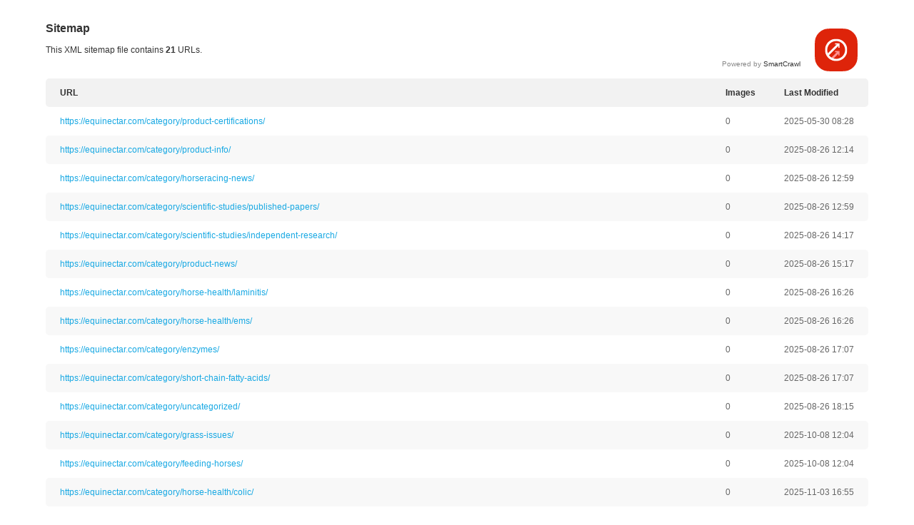

--- FILE ---
content_type: text/xml; charset=UTF-8
request_url: https://equinectar.com/category-sitemap1.xml
body_size: 3112
content:
<?xml version="1.0" encoding="UTF-8"?><?xml-stylesheet type='text/xml' href='//equinectar.com/?wds_sitemap_styling=1&#038;template=sitemapBody'?><!-- SMARTCRAWL SITEMAP -->
<urlset
	xmlns:xsi="http://www.w3.org/2001/XMLSchema-instance"
	xsi:schemaLocation="http://www.sitemaps.org/schemas/sitemap/0.9 http://www.sitemaps.org/schemas/sitemap/0.9/sitemap.xsd http://www.google.com/schemas/sitemap-image/1.1 https://www.google.com/schemas/sitemap-image/1.1/sitemap-image.xsd"
	xmlns="http://www.sitemaps.org/schemas/sitemap/0.9"
	>
			<url>
<loc>https://equinectar.com/category/product-certifications/</loc>
<lastmod>2025-05-30T08:28:47+00:00</lastmod>
</url>			<url>
<loc>https://equinectar.com/category/product-info/</loc>
<lastmod>2025-08-26T12:14:38+00:00</lastmod>
</url>			<url>
<loc>https://equinectar.com/category/horseracing-news/</loc>
<lastmod>2025-08-26T12:59:54+00:00</lastmod>
</url>			<url>
<loc>https://equinectar.com/category/scientific-studies/published-papers/</loc>
<lastmod>2025-08-26T12:59:54+00:00</lastmod>
</url>			<url>
<loc>https://equinectar.com/category/scientific-studies/independent-research/</loc>
<lastmod>2025-08-26T14:17:01+00:00</lastmod>
</url>			<url>
<loc>https://equinectar.com/category/product-news/</loc>
<lastmod>2025-08-26T15:17:06+00:00</lastmod>
</url>			<url>
<loc>https://equinectar.com/category/horse-health/laminitis/</loc>
<lastmod>2025-08-26T16:26:35+00:00</lastmod>
</url>			<url>
<loc>https://equinectar.com/category/horse-health/ems/</loc>
<lastmod>2025-08-26T16:26:35+00:00</lastmod>
</url>			<url>
<loc>https://equinectar.com/category/enzymes/</loc>
<lastmod>2025-08-26T17:07:22+00:00</lastmod>
</url>			<url>
<loc>https://equinectar.com/category/short-chain-fatty-acids/</loc>
<lastmod>2025-08-26T17:07:22+00:00</lastmod>
</url>			<url>
<loc>https://equinectar.com/category/uncategorized/</loc>
<lastmod>2025-08-26T18:15:42+00:00</lastmod>
</url>			<url>
<loc>https://equinectar.com/category/grass-issues/</loc>
<lastmod>2025-10-08T12:04:09+00:00</lastmod>
</url>			<url>
<loc>https://equinectar.com/category/feeding-horses/</loc>
<lastmod>2025-10-08T12:04:09+00:00</lastmod>
</url>			<url>
<loc>https://equinectar.com/category/horse-health/colic/</loc>
<lastmod>2025-11-03T16:55:19+00:00</lastmod>
</url>			<url>
<loc>https://equinectar.com/category/scientific-studies/</loc>
<lastmod>2025-11-13T13:49:20+00:00</lastmod>
</url>			<url>
<loc>https://equinectar.com/category/scientific-studies/equinectar-team-research/</loc>
<lastmod>2025-11-13T13:49:20+00:00</lastmod>
</url>			<url>
<loc>https://equinectar.com/category/equine-gut-microbiome/</loc>
<lastmod>2025-11-21T12:39:20+00:00</lastmod>
</url>			<url>
<loc>https://equinectar.com/category/horse-health/</loc>
<lastmod>2025-11-28T09:48:34+00:00</lastmod>
</url>			<url>
<loc>https://equinectar.com/category/horse-health/hindgut-disease/</loc>
<lastmod>2025-11-28T09:48:34+00:00</lastmod>
</url>			<url>
<loc>https://equinectar.com/category/latest-news/</loc>
<lastmod>2026-01-16T15:52:12+00:00</lastmod>
</url>			<url>
<loc>https://equinectar.com/category/equinectar-success-stories/</loc>
<lastmod>2026-01-16T15:52:12+00:00</lastmod>
</url>	</urlset>